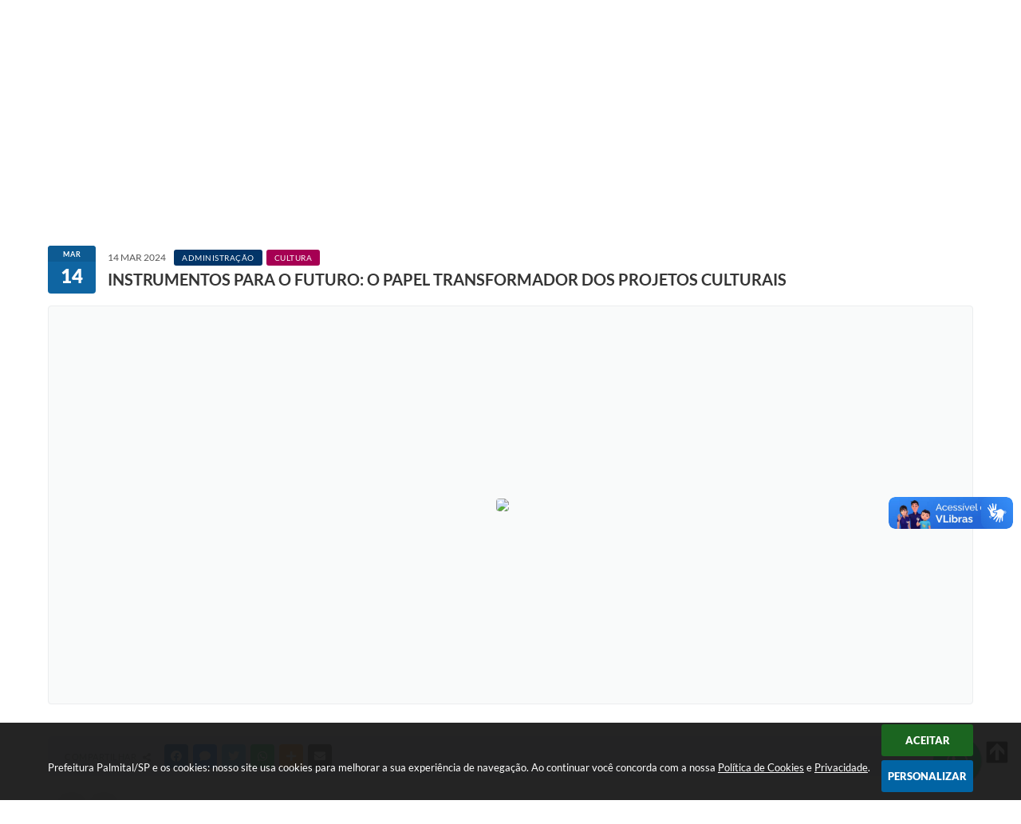

--- FILE ---
content_type: text/html; charset=utf-8
request_url: https://www.google.com/recaptcha/api2/anchor?ar=1&k=6Lcg5gwUAAAAAFTAwOeaiRgV05MYvrWdi1U8jIwI&co=aHR0cDovL3d3dy5wYWxtaXRhbC5zcC5nb3YuYnI6ODA.&hl=en&v=N67nZn4AqZkNcbeMu4prBgzg&size=normal&anchor-ms=20000&execute-ms=30000&cb=i7pr4vxye5ye
body_size: 49371
content:
<!DOCTYPE HTML><html dir="ltr" lang="en"><head><meta http-equiv="Content-Type" content="text/html; charset=UTF-8">
<meta http-equiv="X-UA-Compatible" content="IE=edge">
<title>reCAPTCHA</title>
<style type="text/css">
/* cyrillic-ext */
@font-face {
  font-family: 'Roboto';
  font-style: normal;
  font-weight: 400;
  font-stretch: 100%;
  src: url(//fonts.gstatic.com/s/roboto/v48/KFO7CnqEu92Fr1ME7kSn66aGLdTylUAMa3GUBHMdazTgWw.woff2) format('woff2');
  unicode-range: U+0460-052F, U+1C80-1C8A, U+20B4, U+2DE0-2DFF, U+A640-A69F, U+FE2E-FE2F;
}
/* cyrillic */
@font-face {
  font-family: 'Roboto';
  font-style: normal;
  font-weight: 400;
  font-stretch: 100%;
  src: url(//fonts.gstatic.com/s/roboto/v48/KFO7CnqEu92Fr1ME7kSn66aGLdTylUAMa3iUBHMdazTgWw.woff2) format('woff2');
  unicode-range: U+0301, U+0400-045F, U+0490-0491, U+04B0-04B1, U+2116;
}
/* greek-ext */
@font-face {
  font-family: 'Roboto';
  font-style: normal;
  font-weight: 400;
  font-stretch: 100%;
  src: url(//fonts.gstatic.com/s/roboto/v48/KFO7CnqEu92Fr1ME7kSn66aGLdTylUAMa3CUBHMdazTgWw.woff2) format('woff2');
  unicode-range: U+1F00-1FFF;
}
/* greek */
@font-face {
  font-family: 'Roboto';
  font-style: normal;
  font-weight: 400;
  font-stretch: 100%;
  src: url(//fonts.gstatic.com/s/roboto/v48/KFO7CnqEu92Fr1ME7kSn66aGLdTylUAMa3-UBHMdazTgWw.woff2) format('woff2');
  unicode-range: U+0370-0377, U+037A-037F, U+0384-038A, U+038C, U+038E-03A1, U+03A3-03FF;
}
/* math */
@font-face {
  font-family: 'Roboto';
  font-style: normal;
  font-weight: 400;
  font-stretch: 100%;
  src: url(//fonts.gstatic.com/s/roboto/v48/KFO7CnqEu92Fr1ME7kSn66aGLdTylUAMawCUBHMdazTgWw.woff2) format('woff2');
  unicode-range: U+0302-0303, U+0305, U+0307-0308, U+0310, U+0312, U+0315, U+031A, U+0326-0327, U+032C, U+032F-0330, U+0332-0333, U+0338, U+033A, U+0346, U+034D, U+0391-03A1, U+03A3-03A9, U+03B1-03C9, U+03D1, U+03D5-03D6, U+03F0-03F1, U+03F4-03F5, U+2016-2017, U+2034-2038, U+203C, U+2040, U+2043, U+2047, U+2050, U+2057, U+205F, U+2070-2071, U+2074-208E, U+2090-209C, U+20D0-20DC, U+20E1, U+20E5-20EF, U+2100-2112, U+2114-2115, U+2117-2121, U+2123-214F, U+2190, U+2192, U+2194-21AE, U+21B0-21E5, U+21F1-21F2, U+21F4-2211, U+2213-2214, U+2216-22FF, U+2308-230B, U+2310, U+2319, U+231C-2321, U+2336-237A, U+237C, U+2395, U+239B-23B7, U+23D0, U+23DC-23E1, U+2474-2475, U+25AF, U+25B3, U+25B7, U+25BD, U+25C1, U+25CA, U+25CC, U+25FB, U+266D-266F, U+27C0-27FF, U+2900-2AFF, U+2B0E-2B11, U+2B30-2B4C, U+2BFE, U+3030, U+FF5B, U+FF5D, U+1D400-1D7FF, U+1EE00-1EEFF;
}
/* symbols */
@font-face {
  font-family: 'Roboto';
  font-style: normal;
  font-weight: 400;
  font-stretch: 100%;
  src: url(//fonts.gstatic.com/s/roboto/v48/KFO7CnqEu92Fr1ME7kSn66aGLdTylUAMaxKUBHMdazTgWw.woff2) format('woff2');
  unicode-range: U+0001-000C, U+000E-001F, U+007F-009F, U+20DD-20E0, U+20E2-20E4, U+2150-218F, U+2190, U+2192, U+2194-2199, U+21AF, U+21E6-21F0, U+21F3, U+2218-2219, U+2299, U+22C4-22C6, U+2300-243F, U+2440-244A, U+2460-24FF, U+25A0-27BF, U+2800-28FF, U+2921-2922, U+2981, U+29BF, U+29EB, U+2B00-2BFF, U+4DC0-4DFF, U+FFF9-FFFB, U+10140-1018E, U+10190-1019C, U+101A0, U+101D0-101FD, U+102E0-102FB, U+10E60-10E7E, U+1D2C0-1D2D3, U+1D2E0-1D37F, U+1F000-1F0FF, U+1F100-1F1AD, U+1F1E6-1F1FF, U+1F30D-1F30F, U+1F315, U+1F31C, U+1F31E, U+1F320-1F32C, U+1F336, U+1F378, U+1F37D, U+1F382, U+1F393-1F39F, U+1F3A7-1F3A8, U+1F3AC-1F3AF, U+1F3C2, U+1F3C4-1F3C6, U+1F3CA-1F3CE, U+1F3D4-1F3E0, U+1F3ED, U+1F3F1-1F3F3, U+1F3F5-1F3F7, U+1F408, U+1F415, U+1F41F, U+1F426, U+1F43F, U+1F441-1F442, U+1F444, U+1F446-1F449, U+1F44C-1F44E, U+1F453, U+1F46A, U+1F47D, U+1F4A3, U+1F4B0, U+1F4B3, U+1F4B9, U+1F4BB, U+1F4BF, U+1F4C8-1F4CB, U+1F4D6, U+1F4DA, U+1F4DF, U+1F4E3-1F4E6, U+1F4EA-1F4ED, U+1F4F7, U+1F4F9-1F4FB, U+1F4FD-1F4FE, U+1F503, U+1F507-1F50B, U+1F50D, U+1F512-1F513, U+1F53E-1F54A, U+1F54F-1F5FA, U+1F610, U+1F650-1F67F, U+1F687, U+1F68D, U+1F691, U+1F694, U+1F698, U+1F6AD, U+1F6B2, U+1F6B9-1F6BA, U+1F6BC, U+1F6C6-1F6CF, U+1F6D3-1F6D7, U+1F6E0-1F6EA, U+1F6F0-1F6F3, U+1F6F7-1F6FC, U+1F700-1F7FF, U+1F800-1F80B, U+1F810-1F847, U+1F850-1F859, U+1F860-1F887, U+1F890-1F8AD, U+1F8B0-1F8BB, U+1F8C0-1F8C1, U+1F900-1F90B, U+1F93B, U+1F946, U+1F984, U+1F996, U+1F9E9, U+1FA00-1FA6F, U+1FA70-1FA7C, U+1FA80-1FA89, U+1FA8F-1FAC6, U+1FACE-1FADC, U+1FADF-1FAE9, U+1FAF0-1FAF8, U+1FB00-1FBFF;
}
/* vietnamese */
@font-face {
  font-family: 'Roboto';
  font-style: normal;
  font-weight: 400;
  font-stretch: 100%;
  src: url(//fonts.gstatic.com/s/roboto/v48/KFO7CnqEu92Fr1ME7kSn66aGLdTylUAMa3OUBHMdazTgWw.woff2) format('woff2');
  unicode-range: U+0102-0103, U+0110-0111, U+0128-0129, U+0168-0169, U+01A0-01A1, U+01AF-01B0, U+0300-0301, U+0303-0304, U+0308-0309, U+0323, U+0329, U+1EA0-1EF9, U+20AB;
}
/* latin-ext */
@font-face {
  font-family: 'Roboto';
  font-style: normal;
  font-weight: 400;
  font-stretch: 100%;
  src: url(//fonts.gstatic.com/s/roboto/v48/KFO7CnqEu92Fr1ME7kSn66aGLdTylUAMa3KUBHMdazTgWw.woff2) format('woff2');
  unicode-range: U+0100-02BA, U+02BD-02C5, U+02C7-02CC, U+02CE-02D7, U+02DD-02FF, U+0304, U+0308, U+0329, U+1D00-1DBF, U+1E00-1E9F, U+1EF2-1EFF, U+2020, U+20A0-20AB, U+20AD-20C0, U+2113, U+2C60-2C7F, U+A720-A7FF;
}
/* latin */
@font-face {
  font-family: 'Roboto';
  font-style: normal;
  font-weight: 400;
  font-stretch: 100%;
  src: url(//fonts.gstatic.com/s/roboto/v48/KFO7CnqEu92Fr1ME7kSn66aGLdTylUAMa3yUBHMdazQ.woff2) format('woff2');
  unicode-range: U+0000-00FF, U+0131, U+0152-0153, U+02BB-02BC, U+02C6, U+02DA, U+02DC, U+0304, U+0308, U+0329, U+2000-206F, U+20AC, U+2122, U+2191, U+2193, U+2212, U+2215, U+FEFF, U+FFFD;
}
/* cyrillic-ext */
@font-face {
  font-family: 'Roboto';
  font-style: normal;
  font-weight: 500;
  font-stretch: 100%;
  src: url(//fonts.gstatic.com/s/roboto/v48/KFO7CnqEu92Fr1ME7kSn66aGLdTylUAMa3GUBHMdazTgWw.woff2) format('woff2');
  unicode-range: U+0460-052F, U+1C80-1C8A, U+20B4, U+2DE0-2DFF, U+A640-A69F, U+FE2E-FE2F;
}
/* cyrillic */
@font-face {
  font-family: 'Roboto';
  font-style: normal;
  font-weight: 500;
  font-stretch: 100%;
  src: url(//fonts.gstatic.com/s/roboto/v48/KFO7CnqEu92Fr1ME7kSn66aGLdTylUAMa3iUBHMdazTgWw.woff2) format('woff2');
  unicode-range: U+0301, U+0400-045F, U+0490-0491, U+04B0-04B1, U+2116;
}
/* greek-ext */
@font-face {
  font-family: 'Roboto';
  font-style: normal;
  font-weight: 500;
  font-stretch: 100%;
  src: url(//fonts.gstatic.com/s/roboto/v48/KFO7CnqEu92Fr1ME7kSn66aGLdTylUAMa3CUBHMdazTgWw.woff2) format('woff2');
  unicode-range: U+1F00-1FFF;
}
/* greek */
@font-face {
  font-family: 'Roboto';
  font-style: normal;
  font-weight: 500;
  font-stretch: 100%;
  src: url(//fonts.gstatic.com/s/roboto/v48/KFO7CnqEu92Fr1ME7kSn66aGLdTylUAMa3-UBHMdazTgWw.woff2) format('woff2');
  unicode-range: U+0370-0377, U+037A-037F, U+0384-038A, U+038C, U+038E-03A1, U+03A3-03FF;
}
/* math */
@font-face {
  font-family: 'Roboto';
  font-style: normal;
  font-weight: 500;
  font-stretch: 100%;
  src: url(//fonts.gstatic.com/s/roboto/v48/KFO7CnqEu92Fr1ME7kSn66aGLdTylUAMawCUBHMdazTgWw.woff2) format('woff2');
  unicode-range: U+0302-0303, U+0305, U+0307-0308, U+0310, U+0312, U+0315, U+031A, U+0326-0327, U+032C, U+032F-0330, U+0332-0333, U+0338, U+033A, U+0346, U+034D, U+0391-03A1, U+03A3-03A9, U+03B1-03C9, U+03D1, U+03D5-03D6, U+03F0-03F1, U+03F4-03F5, U+2016-2017, U+2034-2038, U+203C, U+2040, U+2043, U+2047, U+2050, U+2057, U+205F, U+2070-2071, U+2074-208E, U+2090-209C, U+20D0-20DC, U+20E1, U+20E5-20EF, U+2100-2112, U+2114-2115, U+2117-2121, U+2123-214F, U+2190, U+2192, U+2194-21AE, U+21B0-21E5, U+21F1-21F2, U+21F4-2211, U+2213-2214, U+2216-22FF, U+2308-230B, U+2310, U+2319, U+231C-2321, U+2336-237A, U+237C, U+2395, U+239B-23B7, U+23D0, U+23DC-23E1, U+2474-2475, U+25AF, U+25B3, U+25B7, U+25BD, U+25C1, U+25CA, U+25CC, U+25FB, U+266D-266F, U+27C0-27FF, U+2900-2AFF, U+2B0E-2B11, U+2B30-2B4C, U+2BFE, U+3030, U+FF5B, U+FF5D, U+1D400-1D7FF, U+1EE00-1EEFF;
}
/* symbols */
@font-face {
  font-family: 'Roboto';
  font-style: normal;
  font-weight: 500;
  font-stretch: 100%;
  src: url(//fonts.gstatic.com/s/roboto/v48/KFO7CnqEu92Fr1ME7kSn66aGLdTylUAMaxKUBHMdazTgWw.woff2) format('woff2');
  unicode-range: U+0001-000C, U+000E-001F, U+007F-009F, U+20DD-20E0, U+20E2-20E4, U+2150-218F, U+2190, U+2192, U+2194-2199, U+21AF, U+21E6-21F0, U+21F3, U+2218-2219, U+2299, U+22C4-22C6, U+2300-243F, U+2440-244A, U+2460-24FF, U+25A0-27BF, U+2800-28FF, U+2921-2922, U+2981, U+29BF, U+29EB, U+2B00-2BFF, U+4DC0-4DFF, U+FFF9-FFFB, U+10140-1018E, U+10190-1019C, U+101A0, U+101D0-101FD, U+102E0-102FB, U+10E60-10E7E, U+1D2C0-1D2D3, U+1D2E0-1D37F, U+1F000-1F0FF, U+1F100-1F1AD, U+1F1E6-1F1FF, U+1F30D-1F30F, U+1F315, U+1F31C, U+1F31E, U+1F320-1F32C, U+1F336, U+1F378, U+1F37D, U+1F382, U+1F393-1F39F, U+1F3A7-1F3A8, U+1F3AC-1F3AF, U+1F3C2, U+1F3C4-1F3C6, U+1F3CA-1F3CE, U+1F3D4-1F3E0, U+1F3ED, U+1F3F1-1F3F3, U+1F3F5-1F3F7, U+1F408, U+1F415, U+1F41F, U+1F426, U+1F43F, U+1F441-1F442, U+1F444, U+1F446-1F449, U+1F44C-1F44E, U+1F453, U+1F46A, U+1F47D, U+1F4A3, U+1F4B0, U+1F4B3, U+1F4B9, U+1F4BB, U+1F4BF, U+1F4C8-1F4CB, U+1F4D6, U+1F4DA, U+1F4DF, U+1F4E3-1F4E6, U+1F4EA-1F4ED, U+1F4F7, U+1F4F9-1F4FB, U+1F4FD-1F4FE, U+1F503, U+1F507-1F50B, U+1F50D, U+1F512-1F513, U+1F53E-1F54A, U+1F54F-1F5FA, U+1F610, U+1F650-1F67F, U+1F687, U+1F68D, U+1F691, U+1F694, U+1F698, U+1F6AD, U+1F6B2, U+1F6B9-1F6BA, U+1F6BC, U+1F6C6-1F6CF, U+1F6D3-1F6D7, U+1F6E0-1F6EA, U+1F6F0-1F6F3, U+1F6F7-1F6FC, U+1F700-1F7FF, U+1F800-1F80B, U+1F810-1F847, U+1F850-1F859, U+1F860-1F887, U+1F890-1F8AD, U+1F8B0-1F8BB, U+1F8C0-1F8C1, U+1F900-1F90B, U+1F93B, U+1F946, U+1F984, U+1F996, U+1F9E9, U+1FA00-1FA6F, U+1FA70-1FA7C, U+1FA80-1FA89, U+1FA8F-1FAC6, U+1FACE-1FADC, U+1FADF-1FAE9, U+1FAF0-1FAF8, U+1FB00-1FBFF;
}
/* vietnamese */
@font-face {
  font-family: 'Roboto';
  font-style: normal;
  font-weight: 500;
  font-stretch: 100%;
  src: url(//fonts.gstatic.com/s/roboto/v48/KFO7CnqEu92Fr1ME7kSn66aGLdTylUAMa3OUBHMdazTgWw.woff2) format('woff2');
  unicode-range: U+0102-0103, U+0110-0111, U+0128-0129, U+0168-0169, U+01A0-01A1, U+01AF-01B0, U+0300-0301, U+0303-0304, U+0308-0309, U+0323, U+0329, U+1EA0-1EF9, U+20AB;
}
/* latin-ext */
@font-face {
  font-family: 'Roboto';
  font-style: normal;
  font-weight: 500;
  font-stretch: 100%;
  src: url(//fonts.gstatic.com/s/roboto/v48/KFO7CnqEu92Fr1ME7kSn66aGLdTylUAMa3KUBHMdazTgWw.woff2) format('woff2');
  unicode-range: U+0100-02BA, U+02BD-02C5, U+02C7-02CC, U+02CE-02D7, U+02DD-02FF, U+0304, U+0308, U+0329, U+1D00-1DBF, U+1E00-1E9F, U+1EF2-1EFF, U+2020, U+20A0-20AB, U+20AD-20C0, U+2113, U+2C60-2C7F, U+A720-A7FF;
}
/* latin */
@font-face {
  font-family: 'Roboto';
  font-style: normal;
  font-weight: 500;
  font-stretch: 100%;
  src: url(//fonts.gstatic.com/s/roboto/v48/KFO7CnqEu92Fr1ME7kSn66aGLdTylUAMa3yUBHMdazQ.woff2) format('woff2');
  unicode-range: U+0000-00FF, U+0131, U+0152-0153, U+02BB-02BC, U+02C6, U+02DA, U+02DC, U+0304, U+0308, U+0329, U+2000-206F, U+20AC, U+2122, U+2191, U+2193, U+2212, U+2215, U+FEFF, U+FFFD;
}
/* cyrillic-ext */
@font-face {
  font-family: 'Roboto';
  font-style: normal;
  font-weight: 900;
  font-stretch: 100%;
  src: url(//fonts.gstatic.com/s/roboto/v48/KFO7CnqEu92Fr1ME7kSn66aGLdTylUAMa3GUBHMdazTgWw.woff2) format('woff2');
  unicode-range: U+0460-052F, U+1C80-1C8A, U+20B4, U+2DE0-2DFF, U+A640-A69F, U+FE2E-FE2F;
}
/* cyrillic */
@font-face {
  font-family: 'Roboto';
  font-style: normal;
  font-weight: 900;
  font-stretch: 100%;
  src: url(//fonts.gstatic.com/s/roboto/v48/KFO7CnqEu92Fr1ME7kSn66aGLdTylUAMa3iUBHMdazTgWw.woff2) format('woff2');
  unicode-range: U+0301, U+0400-045F, U+0490-0491, U+04B0-04B1, U+2116;
}
/* greek-ext */
@font-face {
  font-family: 'Roboto';
  font-style: normal;
  font-weight: 900;
  font-stretch: 100%;
  src: url(//fonts.gstatic.com/s/roboto/v48/KFO7CnqEu92Fr1ME7kSn66aGLdTylUAMa3CUBHMdazTgWw.woff2) format('woff2');
  unicode-range: U+1F00-1FFF;
}
/* greek */
@font-face {
  font-family: 'Roboto';
  font-style: normal;
  font-weight: 900;
  font-stretch: 100%;
  src: url(//fonts.gstatic.com/s/roboto/v48/KFO7CnqEu92Fr1ME7kSn66aGLdTylUAMa3-UBHMdazTgWw.woff2) format('woff2');
  unicode-range: U+0370-0377, U+037A-037F, U+0384-038A, U+038C, U+038E-03A1, U+03A3-03FF;
}
/* math */
@font-face {
  font-family: 'Roboto';
  font-style: normal;
  font-weight: 900;
  font-stretch: 100%;
  src: url(//fonts.gstatic.com/s/roboto/v48/KFO7CnqEu92Fr1ME7kSn66aGLdTylUAMawCUBHMdazTgWw.woff2) format('woff2');
  unicode-range: U+0302-0303, U+0305, U+0307-0308, U+0310, U+0312, U+0315, U+031A, U+0326-0327, U+032C, U+032F-0330, U+0332-0333, U+0338, U+033A, U+0346, U+034D, U+0391-03A1, U+03A3-03A9, U+03B1-03C9, U+03D1, U+03D5-03D6, U+03F0-03F1, U+03F4-03F5, U+2016-2017, U+2034-2038, U+203C, U+2040, U+2043, U+2047, U+2050, U+2057, U+205F, U+2070-2071, U+2074-208E, U+2090-209C, U+20D0-20DC, U+20E1, U+20E5-20EF, U+2100-2112, U+2114-2115, U+2117-2121, U+2123-214F, U+2190, U+2192, U+2194-21AE, U+21B0-21E5, U+21F1-21F2, U+21F4-2211, U+2213-2214, U+2216-22FF, U+2308-230B, U+2310, U+2319, U+231C-2321, U+2336-237A, U+237C, U+2395, U+239B-23B7, U+23D0, U+23DC-23E1, U+2474-2475, U+25AF, U+25B3, U+25B7, U+25BD, U+25C1, U+25CA, U+25CC, U+25FB, U+266D-266F, U+27C0-27FF, U+2900-2AFF, U+2B0E-2B11, U+2B30-2B4C, U+2BFE, U+3030, U+FF5B, U+FF5D, U+1D400-1D7FF, U+1EE00-1EEFF;
}
/* symbols */
@font-face {
  font-family: 'Roboto';
  font-style: normal;
  font-weight: 900;
  font-stretch: 100%;
  src: url(//fonts.gstatic.com/s/roboto/v48/KFO7CnqEu92Fr1ME7kSn66aGLdTylUAMaxKUBHMdazTgWw.woff2) format('woff2');
  unicode-range: U+0001-000C, U+000E-001F, U+007F-009F, U+20DD-20E0, U+20E2-20E4, U+2150-218F, U+2190, U+2192, U+2194-2199, U+21AF, U+21E6-21F0, U+21F3, U+2218-2219, U+2299, U+22C4-22C6, U+2300-243F, U+2440-244A, U+2460-24FF, U+25A0-27BF, U+2800-28FF, U+2921-2922, U+2981, U+29BF, U+29EB, U+2B00-2BFF, U+4DC0-4DFF, U+FFF9-FFFB, U+10140-1018E, U+10190-1019C, U+101A0, U+101D0-101FD, U+102E0-102FB, U+10E60-10E7E, U+1D2C0-1D2D3, U+1D2E0-1D37F, U+1F000-1F0FF, U+1F100-1F1AD, U+1F1E6-1F1FF, U+1F30D-1F30F, U+1F315, U+1F31C, U+1F31E, U+1F320-1F32C, U+1F336, U+1F378, U+1F37D, U+1F382, U+1F393-1F39F, U+1F3A7-1F3A8, U+1F3AC-1F3AF, U+1F3C2, U+1F3C4-1F3C6, U+1F3CA-1F3CE, U+1F3D4-1F3E0, U+1F3ED, U+1F3F1-1F3F3, U+1F3F5-1F3F7, U+1F408, U+1F415, U+1F41F, U+1F426, U+1F43F, U+1F441-1F442, U+1F444, U+1F446-1F449, U+1F44C-1F44E, U+1F453, U+1F46A, U+1F47D, U+1F4A3, U+1F4B0, U+1F4B3, U+1F4B9, U+1F4BB, U+1F4BF, U+1F4C8-1F4CB, U+1F4D6, U+1F4DA, U+1F4DF, U+1F4E3-1F4E6, U+1F4EA-1F4ED, U+1F4F7, U+1F4F9-1F4FB, U+1F4FD-1F4FE, U+1F503, U+1F507-1F50B, U+1F50D, U+1F512-1F513, U+1F53E-1F54A, U+1F54F-1F5FA, U+1F610, U+1F650-1F67F, U+1F687, U+1F68D, U+1F691, U+1F694, U+1F698, U+1F6AD, U+1F6B2, U+1F6B9-1F6BA, U+1F6BC, U+1F6C6-1F6CF, U+1F6D3-1F6D7, U+1F6E0-1F6EA, U+1F6F0-1F6F3, U+1F6F7-1F6FC, U+1F700-1F7FF, U+1F800-1F80B, U+1F810-1F847, U+1F850-1F859, U+1F860-1F887, U+1F890-1F8AD, U+1F8B0-1F8BB, U+1F8C0-1F8C1, U+1F900-1F90B, U+1F93B, U+1F946, U+1F984, U+1F996, U+1F9E9, U+1FA00-1FA6F, U+1FA70-1FA7C, U+1FA80-1FA89, U+1FA8F-1FAC6, U+1FACE-1FADC, U+1FADF-1FAE9, U+1FAF0-1FAF8, U+1FB00-1FBFF;
}
/* vietnamese */
@font-face {
  font-family: 'Roboto';
  font-style: normal;
  font-weight: 900;
  font-stretch: 100%;
  src: url(//fonts.gstatic.com/s/roboto/v48/KFO7CnqEu92Fr1ME7kSn66aGLdTylUAMa3OUBHMdazTgWw.woff2) format('woff2');
  unicode-range: U+0102-0103, U+0110-0111, U+0128-0129, U+0168-0169, U+01A0-01A1, U+01AF-01B0, U+0300-0301, U+0303-0304, U+0308-0309, U+0323, U+0329, U+1EA0-1EF9, U+20AB;
}
/* latin-ext */
@font-face {
  font-family: 'Roboto';
  font-style: normal;
  font-weight: 900;
  font-stretch: 100%;
  src: url(//fonts.gstatic.com/s/roboto/v48/KFO7CnqEu92Fr1ME7kSn66aGLdTylUAMa3KUBHMdazTgWw.woff2) format('woff2');
  unicode-range: U+0100-02BA, U+02BD-02C5, U+02C7-02CC, U+02CE-02D7, U+02DD-02FF, U+0304, U+0308, U+0329, U+1D00-1DBF, U+1E00-1E9F, U+1EF2-1EFF, U+2020, U+20A0-20AB, U+20AD-20C0, U+2113, U+2C60-2C7F, U+A720-A7FF;
}
/* latin */
@font-face {
  font-family: 'Roboto';
  font-style: normal;
  font-weight: 900;
  font-stretch: 100%;
  src: url(//fonts.gstatic.com/s/roboto/v48/KFO7CnqEu92Fr1ME7kSn66aGLdTylUAMa3yUBHMdazQ.woff2) format('woff2');
  unicode-range: U+0000-00FF, U+0131, U+0152-0153, U+02BB-02BC, U+02C6, U+02DA, U+02DC, U+0304, U+0308, U+0329, U+2000-206F, U+20AC, U+2122, U+2191, U+2193, U+2212, U+2215, U+FEFF, U+FFFD;
}

</style>
<link rel="stylesheet" type="text/css" href="https://www.gstatic.com/recaptcha/releases/N67nZn4AqZkNcbeMu4prBgzg/styles__ltr.css">
<script nonce="Pjd7uhsxPU6T-tyvzLdmaA" type="text/javascript">window['__recaptcha_api'] = 'https://www.google.com/recaptcha/api2/';</script>
<script type="text/javascript" src="https://www.gstatic.com/recaptcha/releases/N67nZn4AqZkNcbeMu4prBgzg/recaptcha__en.js" nonce="Pjd7uhsxPU6T-tyvzLdmaA">
      
    </script></head>
<body><div id="rc-anchor-alert" class="rc-anchor-alert"></div>
<input type="hidden" id="recaptcha-token" value="[base64]">
<script type="text/javascript" nonce="Pjd7uhsxPU6T-tyvzLdmaA">
      recaptcha.anchor.Main.init("[\x22ainput\x22,[\x22bgdata\x22,\x22\x22,\[base64]/[base64]/[base64]/ZyhXLGgpOnEoW04sMjEsbF0sVywwKSxoKSxmYWxzZSxmYWxzZSl9Y2F0Y2goayl7RygzNTgsVyk/[base64]/[base64]/[base64]/[base64]/[base64]/[base64]/[base64]/bmV3IEJbT10oRFswXSk6dz09Mj9uZXcgQltPXShEWzBdLERbMV0pOnc9PTM/bmV3IEJbT10oRFswXSxEWzFdLERbMl0pOnc9PTQ/[base64]/[base64]/[base64]/[base64]/[base64]\\u003d\x22,\[base64]\\u003d\x22,\[base64]/CixlmL8KgZcOVPhHDhWHCrsOAwpPDs8Klwr7DrcOcGH5kwrRnRBRuWsOpSwzChcO1c8KUUsKLw5jCqnLDiTUYwoZ0w75SwrzDuW1SDsOewqDDsUtIw4djAMK6wrvCjsOgw6ZdKsKmNDl+wrvDqcK8XcK/fMKMK8Kywo0Ew6DDi3YEw55oAD0gw5fDu8OEwrzChmZvb8OEw6LDkcKHfsOBEcOkRzQKw75Vw5bCv8Kow5bCkMOJPcOowpN/wrQQS8OGwqDClVlicsOAEMOKwrl+BXnDgE3DqWTDt1DDoMKzw6Rgw6fDkMOWw61bHTfCvyrDmyFzw5oIW3vCnl3CvcKlw4BCBkYhw4DCs8K3w4nCl8KQDik8w74Vwo99ASFYaMKWSBbDj8O7w6/Ct8KxwqbDksOVwr7CkSvCnsOcBDLCrSg9Bkd8wovDlcOUKsKsGMKhCXHDsMKCw68lWMKuBnVrWcK8T8KnQCTCh3DDjsOPwpvDncO9bsOawp7DvMKOw5rDh0I8w6wdw7Y3B244Ri5ZwrXDtn7CgHLCoybDvD/DlWfDrCXDvsOqw4IPD2LCgWJYBsOmwpcgwqbDqcK/[base64]/Dp3vCpWrClcOZfydueTEDw7vDl1N6IcKMwqREwrYjwrvDjk/DisOIM8KKdsKkfMO1wqMYwqs4XGQeGGpRw4I9w5Ykw5diQg7DicKFX8OHw5BwwqPCrcK1w5XCpGxywqrCqcKsJcKZwo3CrMOqO0PCo2jDgMKWwonCocK/S8OtMx7CrsKtwprDlCnCoMOydwPCpsK9b28Aw4MKw7TDhzPDv0PDq8Kyw6kAHEbDnHnDi8KPWMOBbcOpR8O1cy3Dmk9UwrB0TcOhIjtVcjp3wo/CucKYPHbDn8OYw47DusOxcUcQSjLDh8OCYMOffy8OIR52wq/CsCxCw7TDiMOxLTMbw43CmMKGwqRDw78nwpbDgh9Owr0sPgxkw5TCqsKZwoHCp07DmhFPLsK0JsOLwqbDtsOBw5QBOn1ZSg8je8OSesKXD8KWFGrCocKgXMKTNcKwwpbDhyzCnCMTT00Hw5PDhcO/[base64]/[base64]/[base64]/CnH3Dq8K+w6B4XcKCw7U5I8OJUcKlwqArAcKlw4XDrsOYQRjCuFXDv3APwoclfW5KDTDDpnvCkMOWCw1ew6cqwr9Nw7fDu8KGw58sFsKmw59TwoI1wpzCkzbDr1zCnMK4w5/DsXnCvcOowrvCjRbCtcKzYsKpNy3CuzrCo0jDgsO0BmJCwpvDscO8w4BSdiZkwrXDmVLDssKiKhvClMOWw4rCuMKywojCrMKOwp0twojClG7CmSXCjn7DvcKMJzzDtMKPPMO+dsOGHXZRw7zCmB7DrQEhwp/CqcOCwqoMA8KcInNoRsKwwoY2wpfCicKKPsKJYUkmwq3CpD7Dg24ud2TDrMOswrhZw7JqwrDCuk/Cv8OES8OswqB7PsOhL8Oww6bDjW4kZMOsTEfCrAzDpS5rdMOiw7LCrD8tacKFw7tPLsOaGBfCpsKiEcKpSMK5EibCu8KnOMOaGlUiTUbDvMOLDcK2wp1LDUAsw6U/Q8K5w43DgMOEFsOewoxzaADDrGnClXdfKcOgAcO0w4vDgwTDqcKQF8ONBmPCjcOWBlgkfT7CgTbCosOvw6XDmjfDmUF4w5FNYBU/[base64]/Cpi0FwrPCjMKcTSjDrwYKwq/Dp8KNw7TDiMKAwrsOwoYXNhIBD8Oaw67DvAjCu29KQQ/Dg8OuYsO2wqzDjcO+w6LCocOaw5DCmxUEwooHUcOqecOgw4nDm2g5wq95bsKpB8OGw4/DqsO/wq92CcKBwq4vA8KrLRF8w7TDtMK/wo7DrlM/UUU3aMOzw5PCuwtMw4NEVcOowpUzWsOww7XCom1qwpdAwpxbwoAIwqnChnnCr8KRBj3ChU/Cq8OfCU/CrcKwajjCksOsYxw5w5DCsSTDicOyTMK0bTrClsKqwrjDnMK1woHDsFo8f1pDRcKgPA5Nwp9nIcOVwrhiKW9+w47Cph4tLD5qw5HDh8O/[base64]/w7NbDG0Bw43Co8Okw5HDusKWAHPDhjnCjcOfOCoqLlHCksKeLsO6dRNMGFQvR0PDocKOAVtVJGxawp7DoTzDmsKDw7JDw4DDohsYwrcww5NqBnLCssORScO4wrLCgMKJdsOjYcOpMA9uOCxrPjF0wrTCtErCil8+Ow/DpcKAEk/[base64]/CjXl+J8OvSm/CmcKqdMKBH3TDhcOhJsK9BXjDsMOaJgbDmCfCq8OqSsKzOxPDkcKZf148W1tEdMONESVFw6R3VsKjwrEYw5TDg35OwrXCmsKuwoPDssKKOMOdfhomLxJ1djrDlcOAO0MLC8K6c1LCrcKcw6HDsVMSw7jDi8O3RjcYwq0eL8KiWsKbQgPCnsKnwqI/NmDDhMOhH8KVw78Xwp/[base64]/w6JSV2oFw5rCvcOTByDDqMO0IsOmw5EgwrwvWMOkwovDo8KjAMO4JibDnsKzLwlBYxfCvFs0wqtFwrHDsMK/[base64]/[base64]/[base64]/[base64]/wrTDkcKrAcKlwqPDpGjChzIqD8OEEkXCvH3DixogWi/Cl8KQwqxJw4NVUcORFRLCh8K9w6/Dt8K/[base64]/[base64]/DlcO0wrXDlVk2wpcHw7HDnQ3CunfDlV/CpmfCrcOzw53Dg8OPY1BFwq0Lwo7DmVDCrsKBwrvDtDlsOkPDgMOER28lIcKDISpAwpzCoRXCn8KAMlPChMOjb8O1wpbCjsOHw6fDi8K+wrnCrGZEwqkPeMKxw5AxwrF5wp7CmirDlMOSXj3CscKLX3bDg8OWUSFjAsO4R8K3wpPCgMO0w6/Dvx8JcknDo8K+w6Biwr/[base64]/w4PDhMOROsK7S8KFH8OiPsOjPcKXw7vDv3/CpnzDt3xCJMKCwobCv8Kgwr/DucKcYsOcw5nDkxQgJBrCqyLDmEZaWMKXw67DtjHDikEzCcOywr5ZwqdOciPCqm0bZsKywqTCg8OEw69FVcKfK8KAw5wiwoQHwoXDkcKcwrUhYUnCo8KAwrYKwoAUDMOxSsKlw7rDijQOYMOuBsKmw7LDqcOTZDpqwonDoV/DpSfCsRJiFm95Ej7Dq8OnBhYjwqXCtU/[base64]/[base64]/DtsKZWcK5w6EdbMKZw6PCosK9biHDt3nCjcK3MMOXw5PCv1rDvwZSXcO9OcKrw4TDswDDisOEwqLDu8KWw5gQLBvDhcOjOmd5YcKxwqJOw7AawqfCkW5qwoIpwpLCp1QXU3gfGHXCh8OBf8O/XCwVw6NGcsOLwpQKS8KtwqQdw6zDkD0oW8KbUFReOsKGQDHCiXzCs8OxbRDDrDAqwq1+XS0Dw6vDmxDCuFJ1SVUZw7/[base64]/[base64]/B8Kma1DCp3DDozp6BmfDmjg+w6BIwro1BBsXH3/ClcOnwqdnN8O6OiZzKcKvVztPwr4lwrXDiUx1SWzDki3DgsKZIMKCw6HCq3ZAQ8OBw4Z8LsKGJQDDs3ZWEE0OYH3DscOGw73Dl8K+wo/DqMOrZcKHDVYwwqfCuEUTw4woXcKRS2/[base64]/CvsOeY2PCkQwJGzsuFjzDg15XbyHDkAbCqzFpWGnCjcOwwprDsMKYwrXCg0QGw47CmsOHwpIONcKpe8KkwpJGw5JEw5PCtcONwrpfXFtwYcOIUiAjw5xqwrppSB9+UxfCjF7CrcKjwpZDFmwJwp/CkMKbw7cSw5TCscO6wqEiQsOwa3LDpjAhYTHDtmzDpcK8wpMfw6kPPyEww4TCsjR8BHJhQMKWwprDjBHDi8OtO8OPExNxUlbCvWzCq8OBw4XCgQLCq8KwJcKgw6Uxw6rDtcOKw5FjFcO4AMObw6TCrQtnDRzDsgXCoX/Dr8KSdsOsDHAMw7ZMClbChsK6KsK4w4ErwoIpw58GwpLCicKIwozDkEoXK1PCicO0w4jDi8OKwqbDjAxKwp5Lw73CrGfCj8OxJcKmwpDCnsOdA8KzS39uEsKswrbCjT7DtsOPV8Kvwo15wpMwwrPDp8O3wr/DgXrChcKnN8K4wq/DnsK/[base64]/w7p3OStRwoHDhMOSCAxbwpxmaWwFB8K0ZsOowqEddGzDusObe3rDomU2K8OkAi7DisOGHMKrRh17QVXDgcKmQXtLw7/CshPDi8ORIh7DusKKDndhw6BdwpVHw4kLw4Y1ecOsKnHDssKZPsObHWVew47DngjCj8Orw4p/w4pBUsK1w6s+w6J+w7nDnsOWw7ZpMnlLwqrDqMKDQcKFIx/Ckipqwp3CgsK2w6VFIV1Swp/Dt8KtVh4Nw7LDvMKvccKrw5fClHgnc3vCtsKOQcKUw6/[base64]/Cq8OcHcKrJjYhO8OlW8KACDnDj0TDpghKfMKww7fDmMKVwpLDsA/DtcOiw5PDp0fDqydpw6YRw5A8wo9Pw4zDiMKIw4bCiMOJwr4EbjwuJ1zDpsOtwrYlBcKQQkc6w70lw5XDl8KBwqsWw7J0wrbCtMO/w7DDhcO/w5siYH/Drk7Dsj8rw45Uw75JwpXDtUolwqIaRsKiU8OVwobCmiJodMO5FcOQwp5kw6RVw4cew7/[base64]/[base64]/CoMK1BxHCu8KBw6/CizAhw5DCq05+wqMRJcKrw4gPAcOdYMKrNMO6DsOhw63DrxvCmMOHXDMQEXjDmsO0VsKTMlUkBzAGw4x0wo5BccOrw60XRTFnFMO8Q8Omw7PDnw3CusKCwrvDsS/[base64]/DuMKMw7lqw5fCg8OyZsORw4LDnT/Ct8OPEcOLw4rDqkPClA7ChcKbwoIdwpHDkVDCqMOQDcKwHH7ClsOkDcKmGcO/w7ALw4xAw5gqR27CimLChADClMOTFUl0VS/CjGdywrEdYQfCgsOlYQM5CsK6w7NLw5fCulzDqsKhw4p7wpnDrMKowpp+IcOJwohsw4jCpcOsSmDCuBjDt8OowphIWlTChcOOHSzDmMOdaMKhYSBEWMO+wo/DlsKTE1HDvsO0wrwGYBzDg8OFLCnCssKcESjDn8KYwpJFwrPDjWrDsQVdw6gEMcOjwrlCw5B+CsOdRlRLRnM5XMO6bXxbWMOgw4IBcAbDmQXCm1cFFRAMw7DCqMKIYcKGw4dMNcKNwo91XjjClmDCvk9MwpQ2w7HCqh/CuMOqw6vDvi7Du1LClxZGKcODTcOlwqsgeSrDp8KuGcOfwrjCljRzw4fDisK5IhtQwod8CsKwwo4Ow6DCvnzCpG/Dry3Cmicew59BAhTCqmvCncKqw6hiTB/DjMKWUx47wp/[base64]/Ds2kZwoDDlsOUF8OJaSPDvUQRbEzDrkxyU8OuUMK6AcO8w6XDscKaCT9/BcKkbmTClcKGwrZgPVIebsOCLSVMw6fCvMKpTMKEAcKvw43DrcOxF8KMHsK4w6zCk8Kiwq9Pw7fDuEYnZl1GTcOTA8KJZHPCkMOvw4xCXwhWwobCo8KAb8KKfmLCnsOtTkdQwp5eUcKDFMONwrkVw4Z4LMOHwr0qw4A3wr/Cg8OxAitaJ8OveWrCpiDCh8O+woxPwr0MwpU6w73Dq8O7w6bClXbCsBDDv8O+ZsKzMz9DZD/[base64]/DicKiLcO3wqw1w5V2wrTCs8OKN8K3w4gAw7ZHd2nClsOiasOHwozCuMOdwo5zw6HDksO5Z2FKwobDucO2w5t2w6bDusK2w40ywo7CsUnDjXlrMDxdw5AAwqLClW3ChyXCnmNUeE8necO9HsO1wrLCqzDDsj3CucOnfAN8e8KSfzQ/[base64]/CtSJ4U0JJLkvCscOrwp/CusKhw4BNw4IvwpnCuMOhw7FGWnjCsn3CpFhQTE7DsMKnJcKaJE1vwqPDmmMUbwDClMKUwp4eRsOXZRV+PRpzwrJiw5HCqsOGw7LDrCcmw4nCksOgw6/[base64]/CtMK9H0/Di8K1GcKVLkjDkcOmeBo/[base64]/DijLCrMOwwoPDu0zDuAhcIsK7ecKsBMKaw5Ifw7bDp3cyEsK3wp3Cl05kP8KVwo7DucOwIsKbw6XDssOAw5lrRnhMwrInNMKsw4jDlkQ0wrnDsmPCrE3DpMKMw5MxZsK1wp5uKxNdwp7DtXZ/SnARX8KBAcOTaznCqXTCpX0qBhVVw4fCiXpKc8KPDcOjMBzDlUtrM8KOwrMTT8O6wr1vW8KzwrPDk2QSAVppGXpdG8KEwrTDjcK5X8KQw7Jtw4XDphjCqi4Xw7/[base64]/[base64]/CtsKTUMONScOYAsOZwpHCvcOVwo9ow6JMRSTDvGJiCEt2w71qd8KLw5gTwqnDhEIRGcOYYhYeXsKEw5LDqyFOwrZ6IUvDnzTCsiTClULDj8K6d8K9wpAHEgNpw5lJw7l5woNjdVbCp8OGcQ/DjBxwCsKOwrvCqDlVFn7DpDzCq8KgwoMNwqkcDRpzJMKdwrEPw5lTw59sVTscCsOBwrlLw7XDnsKNB8OsUWd+XMOQNDxjUgzCksObB8OPQsOlQ8K9wr/CjcKNw7FFw7UBw5PDlUgaflFPwqnDk8KmwpZQw5YFaVAlw7nDtF7DksOMYEvCjsOpwrPCny7CqnbDr8K8MsOebMOJQMKnwrN7w5VfBH/DksOGaMO3SiFqXcOfB8Krw6nDvcO0w51gdEHCr8OHwrJkSsKVw6TDhErDu1BhwqcJwo94wpLDlQ1Jw4TCqyvDh8OOXg4KbWpSw7rDiR5tw6d/IX8uTj4Pwqcww7bDsgXCpjjDkFNxw5YewrYVw5RTecO7JW3DiGbDtcOvwolzCBRUw6XCq2wJAsODWMKfDMO2FUEqC8KSKTZUwr93wpxCSMK4w6fCj8KBTMOPw4fDkl9eNnvCnnDDv8KBbXnDrMOHewR/P8OcwqAXOVzDiAbDpB3Ds8KBUWTCkMO6w7ojFAtACFzDm1/CpMOnDW5swrJNfRnDr8KWw6Blw7kCZsK9w7UOwrfCo8OIw59NA1JOCCTDiMOwThXCisO0wqjChsKFw5ZAO8OeYy9XWkDDncO1wrpwNk7DoMK9wop+PBx5wqFuF0XCpDnCik1bw6rDhG3CosK0N8KDw48Rw60KVhIubwl3w4HDnhIWw6XClkbCsyx9AR/DjMOtc2bCtcO1AsOTwpEcw4PCvVplw48Uw5lGwqLCu8OYb0PCisKtw6zCnh/DgsOZw4vDosKAcsKtw7/DgBQ2DMOKw7phMmETwqLDqxzDuQ8tD13ChjHCllRCEsOtAxMWwpcXw51/wqzCrTvDii7Cu8OCXnZudcOfShHDslEJJ3UawpnDpsOKAwtgccKJYMK+w7oTw5XDvcOEw5hAOyEXAAloN8OtNsK4W8OdWi/ClVbCkS7Cv3Z4PRk/wpt/HEHDik0kL8KMw7c9acKvwpRXwrRuw4HCq8K5wr3DkzHDiVLCgRxew4RJwpHDs8OGw5TCuh0nwq3DqU/CuMKOw7E/w6zCm0PCmwsbTX8sAyXCu8Kxwqpzwq/DtzbDnsO/w5kqwpPDl8KSHsKoKcO5NDnCgTM5w7bCrMO7wqzDnsOMHcOrBHEAwrdRMGjDrMOVwpNMw4HDgHfDmk/[base64]/ATXDuiVYw4VtwqRqUDTDmwwkwowOaMOCwqkJCMKbwoMTw7gRQsOTXlY0OMKdXsKEKkMIw4BOf3fDu8O+BcKtw4vCgRjDoEXCrsOKwpDDpHxudMOEw5zCrMKJT8Oywq1jwq3DncO7YMK6aMO/[base64]/DnWTDknjDtUYTwqPCmWvDpcOIbcO3Cz19MS/CusKrwoZKw65sw71jw77DnMKVXMKCc8KswqlZMShzVMOicVNrwrYNGhMewp87w7FxZRZDDVtRw6bDoxzDnivDvsOTwqljw7fDnRPCmcOTaVTCplhVwqHDvQt1MG7DnjZnwrvDvmNnw5TCo8O5wprCoAnChzrCrUJzXgs4worCoxgNwqDCnsK8wp/DukB9woRcRFbCvh9fw6TDrMOsL3LDjMOQSFDCiibCmsKrw5/ChMKfw7HDtMOacjPCo8KQOHYxf8Kqw7fDnzYIa0whUcKaH8K8ZFXCiFrCmMKMZivDhsOwK8Knc8KbwowzLcOTXcOuNRV1E8KTwo5LdWfDvsOgdsObD8OdcVjDmcOaw7zCjcOGFl/[base64]/[base64]/wqLCt0pDwo3Dh13CiCJ5woNEw5xVfcKEW8OXf8Kbw487w7DCnAgnwrzDgwYQw6cHw4seF8KUw4dcNcKdMMKywr1bdcOFJ1DCjlnClcObw5ZmIMOhwq7CmE3DnsK5KsO4FcK5wrsDLxVLw6hKwo3DsMO/wrFYwrdWPmxfIw7DssOyd8KPw7rCi8KowqBIw7gBTsKERGHCuMKCwpzCmsOEwpBGFsKUBWrCmMK5wpHCulR6LMODJ3XDsyXCmcOcPzg2woNHTsOFwrHCpCBQVEF7wovCkwvDiMKPw6jClDvDm8OlJjbDp2puwqhBw5TCqhPDo8O3wp/Dm8K3eGx6PcOAfC4Dw4jDn8K+bTMwwr9KwqrCmMOcVkQMLcOwwpc5fcKPHi8Cw7jDq8Ogw4MwYcOZPsKvwrINwq4YTsKswp03w7/Cs8OUIWXCjcKJw4ViwoBBw4jDvsK+LA90HMOWMMO0AijDo0PDhMOnwrMUwrM4wrnCkWR8S0PCocKzwr/DjsKww7rCtB0yG14fw4sow4/[base64]/DtsO/[base64]/DpMKBKznDisKnDzxkw5zDuTANwppicwt+wpXDvMOBw4vCjsKcUsOGw63CjMOfZcK4DsOQGsOPw6gbSMOkb8KoD8OvQXLCs3HCllnCvsONHSDCp8KicHTDtcO+HMKGScKZRMODwp3DgGjCu8OHwqEvP8KqXsOeH2MsdsO5w7rCscKYw5RDwp/CsxfDhcOfMg/DvMK7QXFJwqTDoMObwo40wpvCoDDCrsKUw4N3woDCsMO4MMKEw7M0dloAOn3Dm8KINsKCwq/CjXnDgsKJw7/CgcKSwp7DsAYrCz/[base64]/[base64]/woJ3w6PCsT49F8ODacOLKwTChy/CrhknchBWwoszw6FTw41Qw4Btw5fCtcK1S8KlwrzClTpPw7gYwr7CsgUwwrtqw7XCvcO3OgrCvTVXJcO/wpd8w5s8w6fCtkXDlcOtw7kZOhx8wpQDw5t2w4oCVWN0wrnCssKADcOgw6XCsXE/wpMiQhZ6w5PCjsK2w7BCw5rDsQMWw6vDoh17acOlX8OJw6PCvGNMw6jDjxsQHHXCpj8Tw7Iww4TDjA9Jwpg9Kg/Cu8K/wqTCp2zCiMOvwrcCQMKtNsKmch0OwqDDnADCscKaUjhJRDADRCXCpSw/X09+wrtkCiZJIsKowrt2w5HChsKWw6bDsMOcKSIzwoLCpsOlTkwhw7XCgEcTXsOTDT54bQzDm8OuwqTCh8KCRsOSF2M5w4V8CQLDn8OmcDvCssO8O8KPdUjCusO/NQkBMcKmRWjCqMKXfMOKwobDnjpxwpTCl2R/K8O6JcOkQEAmwo/DlDYCw6wGDx0XPWdIPMKcaUoWw50/w47ClycGbjLCszbCkcKdQgc7wpVNwrlkAMOsMGtvw57Dj8K/w5Ezw4nDtnjDrsO1fxs7VS0qw5U+bMK6w6TDmiA+w77CpREJeSfDvcKhw6rCvcKtwpURwq/DswhQwoHCgsOBGMK8wqJJwpTDmWnDicOMIDlNKMKPw580ZHcDw6ggJGo4O8O5Q8OFw5LDmMONIE06MR01PcK2w61KwqogFm/CiQIEw7jDsHIkw78dwqrCvmACX1XCjMOBwoZiEMOrwoTDuXTDjsOlwp/DusOnSsOSw7TCrWQYw61CGMKdwrjDh8OBMncEwo3DvFjChMOLNzjDvsOcwpHDpMOuwqjDgRjDqsOew6LCo3QmO3sXVxxzD8OpFWwCTSo7NQLCmB/Dhkl0w4HCnC0YIsOUw6YzwobDuRXDhQfDhMKJwpdldksIcsKLUybDn8OCICbDnMOawo1jwrExRsOLw5p5AMO2RDBjYMOZwp3Csh9mw7bCiTnDi2/[base64]/[base64]/DkDHDhTV/QRvDhB5kHsKvwpbCicOGXV3DsWtKwqxgw5hzwrvDjDAUXGPCosOewowcwpzDg8KEw7FaZ31Jwp/Dv8OJwrXDv8KBwqwJYsKZworCrMK0RcOqdMOYEwB5G8Oow7bCjxkkwrPDk0gTw7IZw6nDsSMTMMKLPsOJWsOJeMKIw4IZGsKBH3DDrMKzBMKhw79ae2nDr8KUw53Djh/DrHgufFlIOUhzworDm27Cqg7DuMKick/Dpg/CqEXCjjLDkMOXwrNcw6kjXn4FwrfCvFkUw67Di8OFw5/Dq34ywp3Dh0gkTUNSw6FqT8KNwo/CrXfDsAXDg8OFw4s2wp8qdcOow6DCugA+w6d/[base64]/[base64]/ClwjDm0BGw7U6wpnDoEDCkiAWw7J6woTCuUjDj8OHV3fCun/Cq8OAwrTDmsKYDl3DosKnw78twr3DpMKpw5zDsztXPBIMw41vw64pDQbCpxYRwrXCpMO/CzxdA8KZwqDCg1ovwrZWW8Ouw5AwfXTCr1PDi8KTUsOMSxMOKsKqw70zwpjDnxU3AX8CJTNgwq7Dl3A4w4IQwrZFPRnDu8OVwpjCmwUbY8K4J8KvwrQFHn5Gw64yG8Kcc8K8R2pTFSTDq8Otwo3CkcKFccOQw7rCkTQBwpnDo8KJXsKAw4xNwo/[base64]/DuBHCsk/[base64]/CnsO2w6bDocOAQ8OIDxXDnsKBHsOQYCPDqMONwrl6wpfDhMOZw4PDqSvCoWnDusKEXjrDqVjDklF5w5HCncOow6MTwq/CkMKPScKwwq3CjMKmwq56aMOyw7LDhx/DgH/[base64]/CswN5TxhxR0QiwpbDq8Kmwp7DjsKXwqjDjB/[base64]/[base64]/wrRUwpBDw7nDjMOrw5zDmMKPwqQqw5xyw4zCksKvS2HChsO7N8K0woVJacOfUgknwqNDwpnCksO8Mx9mwrZ0w63ClFBBw61WAXAHLMKPHRbCmcOiwoLDoWPCmQc3eDwOe8KHZsOAwpfDnTxGYFXCl8OfM8OkdUxFTxp/w5vCilVJM28EwoTDi8Ovw50RwoTDh3paZzQJwrfDmSMWw67DlMKRwo8Nw683BkbChMOwaMOgw4Eqd8KUw6tWMSHDhcO3fsKnYcONfhvCv0PCmQjDjWrCoMK4KsKyNcOTIF7DuTLDhDPDlcKEwr/CrMKZw6IwbsOkw6xlHAHDsnnDgnnChgnDjVY/[base64]/[base64]/M8KgBSkZTg07w5DCrcKwwopEf8Knwp8nw4FKw6bCgMOUSxlJAnbCqcOpw6fCknrCu8OYbsKzKMOKAhTCssKNPMOSEsOeGgLDqRR4UmDCqsKZaMK7w5zCgcKaDMOywpcWwqgdw6fDiyAuPBnDo1bDryd9HMOgK8KLesO4CsKacsKIwqQsw4vDtSnCj8ORR8KWwr/Cs3TCrMOWw5IVTEsOw4IowrbCmAbDsxrDliAvdsODBsO0w7FeGsO8w7VtUVHDi0ZAwozDhHjDvXR8RDbDh8KHEMOiGMKjw5UawoJdZsOeP19awobDgcOzw6PCtsK2MmY4X8O0bsKIw5bDmsOOPsKdPsKPwpt1J8OvdMOwRMO8FsO1asKzwq7CoR55wp9/RcKzcWwzM8KewonCkQXCtXNSw7fClkjCk8K9w5vDvw7Ct8OTw5/Dl8KOfcORNz3Cv8OED8KVHjphWG00UhbClm5pwqvCvnvDgEXChMOzK8OqcUYgH2fDt8Kiw408CwrCr8OXwojCn8KIw6ova8K1wrcMZ8K/LcOBfsOEwr3DrsKWBynCqTlQO241wqEwQ8OpUghfSsOyw4/ChsOQwpMgM8OawoLClyMNwovCpcOjw47DqsO0wr9ow7LDik/Cti/[base64]/CnMK8w5BRQCzCr8KwFcO3BD1wwpZRb29jJzBrwq0/b08+w4EiwoUCH8Kcw7hBRMO7wpXCv0J9a8KdwqzCvcOeTsK0bMO6b1jDv8KJwoIXw6liwohuRcOWw7Fhw6zCosKSH8KgMkrCtMOqwpLDgsOEUMOGAMO7w7MbwoZHV0cywqHCmsO0wrbCoBrDusOMw61+w7jDkG/CuzJyO8Obw7bCizRdBjDCrGIfRcOoJMKrWsKBMWvCpyBYw7PCi8OEOHDDuWRmdsOBHsK5wpBAannDm1ZpwrTCgix4wrLDjgkBbsK+S8OqJ3zCqMOGwqXDpzrDkkooBMKtw6HDtMObNhvCusK4MMOHw5IIQ37Dpl0gw6DDnnNOw6Zwwql+wo/CtMK4wqvCnVYhwoTDtTYYRMKWIwwxUMO+G01AwoEFw5w7LjTDs17CisOqw4Z4w5PDjsO1w6RUw6E1w5BlwqTCu8O0TsO/FCEACwTCu8Klwq0nwo/Dj8KFwrUSSx1Xfxs5w6BjVMOew6wET8KbLgdbwojCqsOEwoPDowtZw6IPwpDCpRbDtiFDCMK+w47DssKzwqlsEhzCqSPChcKVw4dOwrgKwrZpw54Aw4g1Rh7DpitXY2Q7EsKJH1nDjsK4em7CpUhIPnxowp0AwpbDonI0wq4mQh/[base64]/DvTXCvl8Cw4hpPsK+Kw3Cp8KCw6TCs8KQL8KEeEB+wq11wpEqw7lwwpQBTcOeUwMkait6fsO1I1nClsK1w6FDwqLCqiNkw5l1w70NwpN1a2JZPGw2KcKyZwzCvirDiMOOQG0rwqPDj8O9w6IXwrLDnmUaVhUZw4rCn8KWNsOLK8KWw4ZcSGjCgirDhVpNwqIpOMKuw7/CrcK9O8KqGV/CksKBGsO7HsOGRnzCl8KtwrvChSTDjSNfwqQOPsK7wqQWw4PCg8OJLEPCpMOwwpdSP0d4wrIYOT5ewp5AasOFwrPDiMO8eRIdPyjDv8Ktw4vDoH/CtcOndMKhN2HDqcK7LE7Ctw5pNTFlVsKHwqrDn8KDwpvDkBZNFsKHJFLCl0BKwqlqwqPDlsKyBxRUFMKabsO4VSHDoBXDjcOHOChiPQIQwoLDhR/DhSPCoj7DgsORBsO+I8KiwpzCgcOmMiA1wrHClcOxShNWw6HCncO1w4zDkcKxbsOgRgdlw58bw7QLw4/DlcKMwoQPNyvCssKUw5glVTUvw4IVN8KlOwDCmFd3aUROwrJQEsOFb8Krw4gxwoYCEMK7AQxtwoQhwr7DnsKbBW1vw6zDgcO2wobDk8O4A3XDhCIZwofDmDkAR8OzTkonMxjDpQjCr0ZXw6o3ZFBhwoUuF8OXUGZGw5TDv3fDo8Khw5g1woLCtcOew6HClAEib8Klwp/Cr8KqPsKcXS7CtjvDrEHDq8OISMKKw6Q4wrTDrxcHwrlww7vCmGYAw4fDiEvDtsKOwqzDr8KxNsK+W2QtwqjDihIYPcKVwrwbwqgFw6pvEwAHXcKXw5dMIAM/w4xSw7TDiS0RdMOtJjEoGC/CnnvDnWBBw71hwpXDvcOkGsObf29yKcOtFsO/w6Ubwr97QTjDlhkiN8K9ZD3CjCDDi8K0woZxQMOuRMOlwocVwotsw6PCvwdnw5R8wrZ8Q8O/dUQvw5bCl8KILBDDqcOyw5RqwoVPwoIFQkbDmWjDg2zDhxp/EAZ1VsKOE8OPw7EIKUPDsMKcw67Cs8KpE1rDiC/[base64]/woXDrFEMw7TCmsOJZMOLwqfDisKSF2oTwpHChm4kN8OFwqM6QsOdw5g/WnNoBcOmXcKUYGnDowlVwptLw43Dl8OJwqtREMOCwprCvcO8woTDlHzDkWtuwonCvsKCwpvCgsO6EcK4w5MHMSh8ScOewr7CpRgGZzTDuMO2GG9fwq/CsBYbwoRqccKTCcOWaMKNRzozEMOYwrXCjWphwqEwOMKZw6EKXXPDjcOhwqzCisKfesKaanrDuQRNw6Ikw5ZFFRDCocKVMsOKw7kbYcOOT2PCscK4woLCuA8Cw4BuQ8KbwpJsbcKuRUF1w4Y4wrDCosOcwqFgwrx0w6kxeHjCksKVwpHCgcOZwqE9IcO/w7jDiVF9wpTDpMObw7bDllBQLcKnwo8QLBJLB8O2w4fDiMKuwpxxRgpYwpoYwo/CsynCnhNcU8Ojw4vCmSfCj8KzTcOvZcOvwqFwwqhtMwAaw7jCrmXCqMO4HsOmw6hyw7MBCMOAwox1wrzDiARkLVwuGXNKw6MhY8K8w6N0w7PCpMOew7EXw5fDuHfDlcKYwqXDmxLDrgcFwqsCJnPDinhiw7LCtVXCng7CpcOHw5jClsKXBsK/wphRwoQcTXlpYF1ewothw4LDlkXDrMOvwo/CssKVwqzDkMOfW1RcURYEJWBTGWHDvMKhwpgNwod7AcK+ecOqw5XCtMOGNMOWwp3CqSorNcOHEW/CoUIAw7vDuArCm0g1CMOcwoMVw63CgnZ4KTHDp8Kyw5U1BcKdw5zDncOwUcKiwpAcYx3Cr1LDryRAw7LDslVAV8KjGF7DuVxDw7J+KcKlA8K6asKXHEVfwrgmwqksw7Bgw5A2w5TDhQp6c1ARYcK+w7RtbMO2wpnDmsOwG8KMw6TDvGdsKMOEVcKWT1bCniJwwqpCw6/CmmN3bi9Cw4DCk0g4wrxXMcOeK8OKSj9LEwZ9wpzChWd6w7fClUrCrXfDmcK1U1/CrHp0JMOnw5Zew5EMAMOQDWkJUcOTS8Ktw6BNw7UtOk5lUcO4wqHCr8O/OsKDKGzDvMKke8KTwpTDisOrw7M+w6fDq8O4wo5dCjMfwrPDrcO5QVDDjMOsXsOlwrQrXMOYbkxXPzXDhMKoXcKVwrnCmsKKe3HCjwTDlnnCs2FhQMOOOsOOwpzDh8KpwrFlw7lnPTc9FMOqwpw3L8ONbVzCi8O/eGDDvBc/B1UaLkLCncKJwoojAC3ClsKMThrDkADChsK+w7ZTF8O8wqPCtcKcaMOtO1rDtMKTwoITwpjCmcKJw5/Dg13CnQ4fw4cQw59nw6vChMObwoPDpcOEbsKHbMO1w51iwpHDnMKRwr11w4zCvxVvHMKEMcOrdQjCqMK4Fk/[base64]/[base64]/DqwbClnvCtAhLCMKkw7HCvnhVwpDCj2hswo/CoX3CvsObI3oZwrvCpMOMw7nDqELCrcOPAsOVXyYiE318D8OlwoPDrEdSBzfDsMOIwoTDhsO/[base64]/CnkzChB/[base64]/[base64]/DvQVzYTjCs8Kkw6pmbMKuNR5KwpJlXcO9wo8mw5rCnx4HdcOrwrsjU8KiwpRbRWVJw6VKw58DwojDv8O8w7/DtH9hw6oww4TDmSYucsORwo5TZ8KoIGrCsi/DomYbfsKmW0PDhgRIGMK7YMKtw4vCrj3DnFtawowwwr8Mw6VMw5fClMK1w5zDlMK+fjvDmC40f39VLz4FwooFwqUjwpREw7skHkTClhvCnMKmwqMyw7s4w6fCq0paw6bCoTjDo8K6w77CuFjDiVfCt8OPOT1aIcOnw6VhwrrCmcO/wp8vwpJ5w4lrZMOxwrHCscKgMnzDnsK2wqwdw7zDuwhWw4zDm8KyB1odRU7CnSEVPcKGb2PCocKXwqLClXLCp8KSw6jDisKGw4MhM8K6ZcK5XMOewqzDtR9zwqBQw7jCsUEeT8KfT8KDIS/ColFBPsKcwqrDnMO+IS0Gf0DCq0LCqyXCrEwBGMOKbcOqX0vCiHTDpCHDj1rCjMOqdcO/wqPCgsOiwpMiag\\u003d\\u003d\x22],null,[\x22conf\x22,null,\x226Lcg5gwUAAAAAFTAwOeaiRgV05MYvrWdi1U8jIwI\x22,0,null,null,null,0,[21,125,63,73,95,87,41,43,42,83,102,105,109,121],[7059694,978],0,null,null,null,null,0,null,0,1,700,1,null,0,\[base64]/76lBhnEnQkZnOKMAhnM8xEZ\x22,0,0,null,null,1,null,0,1,null,null,null,0],\x22http://www.palmital.sp.gov.br:80\x22,null,[1,1,1],null,null,null,0,3600,[\x22https://www.google.com/intl/en/policies/privacy/\x22,\x22https://www.google.com/intl/en/policies/terms/\x22],\x22j1UqFzjMoFrljCn0/lIvZkGLr41jxJfVPyHH4nUlJGY\\u003d\x22,0,0,null,1,1769618533022,0,0,[241,28],null,[122,57,95,224],\x22RC-ed-jNQlCQrrljg\x22,null,null,null,null,null,\x220dAFcWeA6-BQz7HvynqMRVyX6zjsh6wV3hByeRi6dAEQHXEtdLzn60IZ6oauxulziooUZJSmM4gKCWzxG2ORXlrstpdxdBuNP5og\x22,1769701333141]");
    </script></body></html>

--- FILE ---
content_type: text/css
request_url: http://www.palmital.sp.gov.br/css/estrutura.css?1653583651
body_size: 4890
content:
@charset "utf-8";body{margin:0;padding:0}*{outline:none;word-break:break-word}@supports (-webkit-tap-highlight-color:rgba(0,0,0,0)){*{-webkit-tap-highlight-color:rgba(0,0,0,0)}}.trans{font-size:0;color:transparent!important}.e_trans{display:none!important}#conteudo_esquerda{width:100%!important;padding-bottom:70px;padding-top:20px;min-height:40vh}#cont_conteudo_site_interna{width:100%!important}#e_centralizar{width:100%;max-width:1200px;margin:0 auto;padding:0 20px;box-sizing:border-box}#vlibras_include div[vw].enabled{transform:translateY(5vh)}a,li,ol,ul{border:none;text-decoration:none;list-style:none;color:inherit;margin:0;padding:0}a:active,a:link,a:hover,a:focus{text-decoration:inherit}#e_cont_topo img,#e_conteudo img,#e_cont_rodape img{border:0!important;margin:0}#e_cont_topo,#e_cont_topo *,#e_cont_topo *:before,#e_cont_topo *:after,#e_conteudo,#e_conteudo *,#e_conteudo *:before,#e_conteudo *:after,#e_cont_rodape,#e_cont_rodape *,#e_cont_rodape *:before,#e_cont_rodape *:after{box-sizing:border-box}.unselect *::selection,.unselect *::-webkit-selection,.unselect *::-moz-selection,.unselect *::-ms-selection{background:transparent;color:inherit}@keyframes mexer-baixo{0%,100%{transform:rotate(0deg);transform-origin:50% 100%}10%{transform:rotate(2deg)}20%,40%,60%{transform:rotate(-4deg)}30%,50%,70%{transform:rotate(4deg)}80%{transform:rotate(-2deg)}90%{transform:rotate(2deg)}}.e_conteudo_modulo{background:#edeff2}.e_conteudo_modulo .e_conteudo_interno{padding:40px 10px}.e_conteudo_modulo.pdt .e_conteudo_interno{padding-top:20px}.e_conteudo_modulo.pdb .e_conteudo_interno{padding-bottom:20px}.e_area_titulo_modulo{width:100%;height:35px;font-size:0;padding:0 10px;text-align:left;position:relative;margin-bottom:10px;align-items:center;cursor:default}.e_area_titulo_modulo .e_titulo_modulo{display:inline-block;vertical-align:top;font-family:"Inter";font-weight:900;font-style:normal;font-size:22px;text-transform:uppercase;color:#333940}.e_area_titulo_modulo .e_titulo_modulo:before{content:"";width:50px;height:3px;background:#00b8e5;position:absolute;left:10px;bottom:0;transition:.3s}.e_area_titulo_modulo .e_titulo_modulo span{display:inline-block;vertical-align:text-bottom}.e_link_ver_mais{width:35px;height:35px;line-height:35px;margin-left:20px;display:inline-block;vertical-align:middle;white-space:nowrap;font-size:0;position:relative;z-index:1;background:#00b8e6;border-radius:100px;transition:.25s ease;overflow:hidden}a:hover .e_link_ver_mais{width:110px;background:#00b8e6}.e_link_ver_mais .swfa{width:35px;height:35px;line-height:35px;display:inline-block;vertical-align:middle;border-radius:100%;text-align:center;font-size:16px;color:#fff;background:#00b8e6;transition:.25s ease}.e_link_ver_mais .e_txt_link{opacity:0;display:inline-block;vertical-align:middle;font-size:12px;text-transform:uppercase;color:#fff;padding-right:20px;padding-left:0;transition:.25s ease;font-family:"Inter";font-weight:400;font-style:normal}a:hover .e_link_ver_mais .e_txt_link{opacity:1}.e_titulo{line-height:20px;max-height:20px;font-family:"Inter";font-weight:700;font-style:normal;font-size:16px;color:#474f59;margin-bottom:10px;overflow:hidden;transition:.1s ease}.e_descricao{line-height:15px;max-height:15px;font-family:"Inter";font-weight:400;font-style:normal;font-size:12px;color:#77818c;overflow:hidden;margin-bottom:10px}.e_data{display:inline-block;vertical-align:middle;line-height:15px;max-height:15px;font-family:"Inter";font-weight:400;font-style:normal;margin-bottom:10px;color:#525b66;text-transform:uppercase;font-size:12px;overflow:hidden}.e_categoria{max-width:180px;height:30px;line-height:30px;display:inline-block;vertical-align:middle;font-family:"Inter";font-weight:500;font-style:normal;text-transform:uppercase;padding:0 15px;font-size:11px;color:#fff;border-radius:15px;white-space:nowrap;text-overflow:ellipsis;overflow:hidden}.e_btn{width:auto;height:35px;line-height:35px;display:inline-block;vertical-align:top;position:relative;text-align:left;font-size:11px;color:#525b66;font-family:"Inter";font-weight:500;font-style:normal;text-transform:uppercase;transition:.3s ease}.e_btn span{width:35px;height:35px;line-height:35px;margin-right:10px;background:#00b8e6;display:inline-block;vertical-align:middle;color:#fff;text-align:center;border-radius:100%;position:relative;transition:.3s}img{border:0;margin:0}img.e_img{position:absolute;top:0;left:0;object-position:center 25%;transition:.35s ease}a:hover img.e_img,.e_hov:hover img.e_img{transform:scale(1.15)}body *::-webkit-scrollbar-track{border-radius:3px}body *::-webkit-scrollbar{width:12px;height:12px;background:#e9eef2;margin:5px;border-radius:3px}body *::-webkit-scrollbar-thumb{background:#c5d1d9;border-radius:2px}body *::-webkit-scrollbar-thumb:hover{background:#00c2f2}body .sw_slider_seta{width:34px;height:34px;line-height:34px;font-size:18px;color:#00c2f2;background:rgba(255,255,255,.3);border:0;border-radius:100%;text-align:center;opacity:.95;transition:.2s ease}body .sw_slider_seta .swfa{font-size:16px}body .sw_slider_seta:hover{opacity:1;transition:0.1s}body .sw_slider_seta:active{background:#004a80;color:#fff}body .sw_slider_seta.sw_slider_anterior{left:0;padding-right:2px;box-shadow:4px 0 5px rgba(54,61,75,.15)}body .sw_slider_seta.sw_slider_posterior{right:0;padding-left:2px;box-shadow:-4px 0 5px rgba(54,61,75,.15)}body .sw_slider_lmt.limit_l .sw_slider_anterior,body .sw_slider_lmt.limit_r .sw_slider_posterior{opacity:.6;background:#dbdfe2;background:rgba(193,197,201,.5);color:initial;cursor:default}body .sw_slider_lmt.limit_l.limit_r .sw_slider_seta{opacity:0;visibility:hidden}body .sw_slider_lmt .sw_area_thumbnails .sw_thumbnail_ativo{background:#004a80!important;transform:scale(1.25)}.e_conteudo_interno{width:100%;max-width:1200px;display:table;margin:0 auto;background:inherit}.e_cont_modal{width:100%;height:100%;position:fixed;top:0;left:0;z-index:999;background:linear-gradient(to bottom,rgba(0,89,153,.95),rgba(0,86,107,.95));overflow:auto;text-align:center;opacity:0;padding:0 20px;white-space:normal;visibility:hidden;white-space:normal;transition:.2s ease-in-out}.e_cont_modal.ativo{visibility:visible;opacity:1}.e_cont_modal .e_modal{max-width:1000px;margin:40px auto;padding:10px;margin-top:10vh;text-align:center;position:relative;visibility:hidden;z-index:1}.e_cont_modal.ativo .e_modal{visibility:visible}.e_cont_modal .e_modal .e_btn_fechar{background:#c83535;width:30px;height:30px;line-height:30px;color:#fff;font-size:14px;position:absolute;right:20px;top:20px;border-radius:100%;text-align:center;font-family:"Inter";font-weight:700;font-style:normal;cursor:pointer}.e_cont_modal .e_modal .e_titulo_modal{font-size:30px;color:#fff;font-family:"Inter";font-weight:700;font-style:normal;text-align:center;margin-bottom:10px;padding-left:10px}.e_cont_modal .e_modal ul{height:100%}.e_cont_modal .e_modal ul li{width:220px;height:220px;position:relative;background:#e4e8eb;margin:5px;display:inline-block;color:#474f59;vertical-align:middle;padding:0 15px;border-radius:5px;visibility:hidden;transform:scale(0);opacity:0}.e_cont_modal.ativo .e_modal ul li{visibility:visible;transition:.1s ease-out,transform .3s ease-out}.e_cont_modal .e_modal ul li.show{transform:scale(1);opacity:1}.e_cont_modal .e_modal ul li:hover{color:#fff;background:#004a80;transform:translateY(-5px);box-shadow:0 6px 7px 0 rgba(7,22,50,.6)}.e_cont_modal .e_modal ul li:active{transform:scale(.75);transition:0s}.e_cont_modal .e_modal ul li a{width:100%;height:220px;position:absolute;left:0;top:0;padding:55px 20px}.e_cont_modal .e_modal ul li span{width:60px;height:60px;line-height:60px;margin:auto;margin-bottom:10px;color:#fff;display:block;text-align:center;background:#1bb5da;border-radius:100%}.e_cont_modal .e_modal ul li div{display:block;line-height:20px;max-height:40px;overflow:hidden;font-family:"Inter";font-weight:500;font-style:normal}@media(max-width:600px){.e_cont_modal .e_modal{width:300px;height:500px}}.e_itn.itn_area_login_internauta{height:50px;z-index:500;padding:10px 0;background:#1bb5da;border-bottom:0;font-family:"Inter";font-weight:600;font-style:normal}.e_itn.itn_area_login_internauta .itn_conteudo_interno_login{display:-webkit-flex;align-items:center;justify-content:flex-end}.e_itn.itn_area_login_internauta .itn_cont_login{font-family:"Inter";font-weight:600;font-style:normal;padding:0;text-transform:uppercase}.e_itn.itn_area_login_internauta .itn_cont_login:before{display:none}.e_itn.itn_area_login_internauta .itn_cont_login .itn_info_login{display:none}.e_itn.itn_area_login_internauta .itn_btn_login_internauta{height:30px;line-height:27px;padding:0 15px;border-radius:3px;font-size:11px!important}.e_itn.itn_area_login_internauta .itn_btn_login_internauta .swfa{padding-top:0}.e_itn.itn_area_login_internauta .itn_btn_login{color:#fff;background:#004a80;border-radius:15px;font-size:10px}.e_itn.itn_area_login_internauta .itn_btn_login .swfa{color:#1bb5da;font-size:12px;padding-left:5px}.e_itn.itn_area_login_internauta .itn_btn_login:hover{background:#0063aa;color:#fff}.e_itn.itn_area_login_internauta .itn_cont_login .itn_info_logado{color:#fff;font-size:12px;text-transform:none;padding-right:20px}.e_itn.itn_area_login_internauta .itn_login_internauta .itn_area_img_internauta,.e_itn.itn_area_login_internauta:hover .itn_login_internauta .itn_area_img_internauta{line-height:30px;width:30px;height:30px;margin-right:10px;font-size:10px;background:#009fc5;transition:.15s ease}.e_itn.itn_internauta_logado .itn_btn_login_internauta:hover{filter:brightness(.9) contrast(1.2)}.e_itn.itn_area_login_internauta .itn_btn_topo{height:30px;line-height:30px;margin:0 5px;padding:0 15px;border-radius:3px;transition:.15s ease}@media (max-width:1000px){.e_itn.itn_area_login_internauta{position:relative}.e_itn.itn_area_login_internauta .itn_btn_login_internauta{vertical-align:middle}}@media (max-width:800px){.e_itn.itn_area_login_internauta .itn_login_internauta .itn_area_botoes_internauta .itn_cont_botoes_internauta{width:130px}.e_itn.itn_area_login_internauta .itn_login_internauta .itn_area_botoes_internauta .itn_cont_botoes_internauta .itn_btn_login_internauta{padding:0 5px}}@media (min-width:800px){.e_itn.itn_area_login_internauta .itn_btn_cadastro{background:#09629e;color:#fff}.e_itn.itn_area_login_internauta .itn_btn_sair{background:#c7253b;color:#fff}.e_itn.itn_area_login_internauta .itn_btn_sair .swfa{color:inherit}}#e_cont_topo{width:100%;float:left;position:relative;font-size:0;background:rgba(0,74,128,1)}.itn_internauta_logado~#e_cont_topo{padding-top:50px}#e_cont_topo #e_banner_topo_dinamico{width:100%;min-height:120px;display:block;position:relative}#e_cont_topo #e_banner_topo_dinamico #e_banner_topo_dinamico_clique{width:200px;height:60px;position:absolute;top:30px;left:20px}#e_cont_topo .e_conteudo_banner_topo{display:flex;height:120px;justify-content:flex-end;align-items:center;padding-left:200px}#e_cont_topo #e_acessibilidade{padding-left:15%;display:inline-block;vertical-align:middle;z-index:600}#e_cont_topo #e_acessibilidade .sw_btn_acessibilidade{width:25px;height:25px;line-height:25px;background:#fff;margin:2px;text-align:center;color:#757c8a;border-radius:100%;position:relative;z-index:1;cursor:pointer;box-shadow:none;transition:.15s ease}#e_cont_topo #e_acessibilidade .sw_btn_acessibilidade:hover{color:#fff}#e_cont_topo #e_acessibilidade .sw_btn_acessibilidade:active{transform:scale(.85)}#e_cont_topo #e_acessibilidade .sw_btn_acessibilidade::before{content:"";width:100%;height:100%;border-radius:100%;position:absolute;top:0;left:0;z-index:-1;background:#1bb5da;visibility:hidden;opacity:0;transform:scale(.5);transition:.3s cubic-bezier(.25,-.21,.12,1.85)}#e_cont_topo #e_acessibilidade .sw_btn_acessibilidade:hover:before{visibility:visible;opacity:1;transform:scale(1)}#e_cont_topo #e_acessibilidade .sw_titulo_acessibilidade{color:#fff;font-size:10px;text-transform:uppercase;font-family:"Inter";font-weight:500;font-style:normal;letter-spacing:.5px}#sw_acessibilidade .sw_titulo_acessibilidade{color:#fff}#e_cont_topo .e_area_busca{width:100%;display:inline-block;vertical-align:middle;max-width:350px;position:relative}#e_cont_topo .e_area_busca .e_campo_busca{width:100%;height:40px;background:#f6f8fa;border:none;padding-left:40px;border-radius:20px;font-size:11px;color:#919599;cursor:pointer;transition:.2s ease}#e_cont_topo .e_area_busca .e_campo_busca:hover{background:#fff}#e_cont_topo .e_area_busca .e_campo_busca::placeholder{font-size:12px;color:#919599}#e_cont_topo .e_area_busca .e_campo_busca:focus{cursor:text;background:#fff}#e_cont_topo .e_area_busca .e_btn_busca{width:50px;height:40px;position:absolute;top:0;left:0;background:none;border:0!important;font-size:12px;color:#919599;cursor:pointer;transition:.2s}#e_cont_topo .e_area_busca :hover~.e_btn_busca{color:#1bb5da}#e_cont_topo .e_conteudo_topo{width:100%;display:flex;height:0;align-items:flex-start;font-size:0}#e_cont_topo .e_menu_topo{position:absolute;top:-50px;left:0;border-radius:3px;width:80%;z-index:800}.itn_internauta_logado~#e_cont_topo .e_menu_topo{width:100%}#e_cont_topo .e_menu_topo>ul{width:100%;display:table;margin:auto}.itn_internauta_logado~#e_cont_topo .e_menu_topo>ul{max-width:none}#e_cont_topo .e_menu_topo>ul>li{max-width:100px;display:table-cell;vertical-align:middle;flex:50%;position:relative;cursor:pointer}#e_cont_topo .e_menu_topo ul li .e_link_menu{width:100%;height:50px;display:table;font-size:12px;color:#fff;text-transform:uppercase;text-align:center;position:relative;z-index:2;overflow:hidden;transition:.2s}#e_cont_topo .e_menu_topo ul li:hover .e_link_menu{color:#004a80}.itn_internauta_logado~#e_cont_topo .e_menu_topo ul li:hover .e_link_menu{color:#fff}#e_cont_topo .e_menu_topo ul li .e_link_menu div{height:100%;display:table-cell;vertical-align:middle;padding:0 5px;position:relative;z-index:-1;border-bottom:solid 4px #1bb5da}#e_cont_topo .e_menu_topo ul li .e_link_menu div:before{content:"";width:30%;height:4px;position:absolute;bottom:-4px;left:0;right:0;margin:auto;z-index:5;background:#fff;border-radius:3px;transform:scale(.5);opacity:0;transition:.3s ease;animation:efeito_btn 1s alternate;animation-iteration-count:infinite}#e_cont_topo .e_menu_topo ul li:hover .e_link_menu div:before{opacity:1}@keyframes efeito_btn{100%{transform:scale(1)}}#e_cont_topo .e_menu_topo ul li .e_link_menu div .swfa{font-size:12px;color:#fff;transition:.2s}#e_cont_topo .e_menu_topo ul li:hover .e_link_menu div .swfa{color:#004a80}#e_cont_topo .e_menu_topo ul li .e_submenu{position:absolute;top:100%;left:0;background:none!important;visibility:hidden;overflow:hidden;z-index:0}#e_cont_topo .e_menu_topo ul li:nth-last-child(2) .e_submenu{left:auto;right:0}#e_cont_topo .e_menu_topo ul li:hover .e_submenu{visibility:visible;z-index:1}#e_cont_topo .e_menu_topo ul li .e_submenu>ul{min-width:260px;max-height:30vh;overflow:hidden;overflow-y:auto;padding:5px;background:#fff;border:solid 2px rgba(167,178,192,.5);border-radius:0 0 5px 5px;transform:translateY(-100%);transform-origin:top;box-shadow:0 5px 10px rgba(0,0,0,.05);transition:.3s ease-in-out}#e_cont_topo .e_menu_topo ul li:hover .e_submenu>ul{transform:translateY(0)}#e_cont_topo .e_menu_topo ul li .e_submenu ul li .e_link_submenu{padding:15px;font-size:12px;color:#757c8a;overflow:hidden;border-bottom:solid 1px rgba(51,52,54,.1);position:relative;transition:padding .4s cubic-bezier(.51,-.44,0,1.85),background .1s ease-in-out}#e_cont_topo .e_menu_topo ul li .e_submenu ul li:last-child .e_link_submenu{border-bottom:0}#e_cont_topo .e_menu_topo ul li .e_submenu ul li:hover .e_link_submenu{color:#fff;padding-left:20px;padding-right:10px;background:#1bb5da;border-radius:2px}#e_cont_topo .e_menu_topo ul li.e_li_menu_todos{position:static;cursor:pointer}#e_cont_topo .e_menu_topo ul li.e_li_menu_todos .e_menu_todos{position:absolute;top:100%;left:0;right:0;overflow:hidden;visibility:hidden;z-index:0}#e_cont_topo .e_menu_topo ul li.e_li_menu_todos:hover .e_menu_todos{visibility:visible;z-index:1}#e_cont_topo .e_menu_topo ul li.e_li_menu_todos .e_menu_todos .e_cont_menu_todos{height:500px;height:40vh;background:#004475;border-radius:0 0 3px 3px;position:relative;transform:translateY(-100%);transition:.4s ease-in-out}#e_cont_topo .e_menu_topo ul li.e_li_menu_todos:hover .e_menu_todos .e_cont_menu_todos{transform:translateY(0)}#e_cont_topo .e_menu_topo ul li.e_li_menu_todos .e_menu_todos .e_cont_barra_menu_todos{position:absolute;left:10px;right:10px;top:10px;bottom:10px;overflow:auto}#e_cont_topo .e_menu_topo ul li.e_li_menu_todos .e_menu_todos ul{width:100%;height:100%;display:flex;flex-flow:column wrap;gap:0 20px;background:none}#e_cont_topo .e_menu_topo ul li.e_li_menu_todos .e_menu_todos ul li{width:250px;display:block}#e_cont_topo .e_menu_topo ul li.e_li_menu_todos .e_menu_todos ul li .e_cabecalho_links_menu_todos{line-height:16px;background:rgba(0,7,39,.2);padding:22px 20px;font-size:14px;color:#eceff4;text-align:center;margin-top:20px;margin-bottom:5px;border-radius:3px;text-transform:uppercase;position:relative}#e_cont_topo .e_menu_topo ul li.e_li_menu_todos .e_menu_todos ul li .e_cabecalho_links_menu_todos .swfa{height:20px;line-height:20px;color:inherit;font-size:16px;position:absolute;top:50%;left:15px;margin-top:-10px}#e_cont_topo .e_menu_topo ul li.e_li_menu_todos .e_menu_todos ul li .e_link_menu_todos{padding:15px;font-size:13px;color:#eceff4;position:relative;overflow:hidden;border-bottom:solid 1px rgba(0,0,0,.1);transition:padding .4s cubic-bezier(.51,-.44,0,1.85),background .1s ease-in-out}#e_cont_topo .e_menu_topo ul li.e_li_menu_todos .e_menu_todos ul li a:hover .e_link_menu_todos{color:#fff;padding-left:20px;padding-right:10px;background:#1bb5da}#e_cont_topo .e_menu_topo ul li.e_li_menu_todos .e_menu_todos ul li .e_link_menu_todos .swfa{width:20px;font-size:10px;display:inline-block;vertical-align:top;position:relative;top:4px}#e_cont_topo .e_menu_topo ul li.e_li_menu_todos .e_menu_todos span{max-width:147px;max-width:calc(100% - 20px);display:inline-block;vertical-align:top}#e_cont_topo .e_menu_topo ul li.e_li_menu_todos .e_menu_todos ul li .e_titulo_subitens_menu{color:#fff;background:rgba(0,7,39,.2);border-bottom:solid 1px rgba(0,0,0,.2);margin-top:20px;font-weight:700}#e_cont_topo .e_menu_topo ul li.e_li_menu_todos .e_menu_todos ul li .e_subitem_menu{background:rgba(0,7,39,.15)}#e_cont_topo .e_menu_topo ul li.e_li_menu_todos .e_menu_todos ul li .e_subitem_menu div{padding-left:5px}#e_cont_topo .e_menu_topo ul li.e_li_menu_todos .e_menu_todos ul li .e_ultimo_subitem_menu{margin-bottom:10px}#e_cont_topo .e_menu_topo ul li.e_li_menu_todos .e_menu_todos ul li:first-child .e_cabecalho_links_menu_todos{margin-top:0}#e_cont_topo .e_menu_topo ul li.e_li_menu_todos .e_menu_todos ul li:nth-child(2) .e_titulo_subitens_menu{margin-top:0}#e_conteudo{width:100%;float:left;background:#edeff2}#e_conteudo .swop_capa:last-child{padding-bottom:40px}#e_conteudo .p_area_banner{max-width:1160px;padding:0}#e_conteudo .p_area_banner.pdb{padding-bottom:25px}#e_conteudo .p_area_banner.pdt{padding-top:25px}#e_conteudo .swop_capa_banner:first-child .p_area_banner{padding-top:0;padding-bottom:0}#e_conteudo .p_area_banner_meio{padding:20px 0;margin:1.5% 0;margin-top:2%;overflow:hidden}#e_conteudo .p_area_banner_meio img{width:100%;height:auto;max-width:1160px;display:block;margin:0 auto!important;border:none!important;object-fit:cover}#e_conteudo .p_area_banner_meio .e_conteudo_interno{overflow:hidden;max-width:1160px}#e_conteudo .p_area_banner_meio .e_conteudo_interno *{height:25vw;max-height:290px}#e_cont_rodape{width:100%;float:left;font-size:0;position:relative;background:#004a80;background-position:left top;background-size:100%}.e_logo_rodape{width:200px;height:160px;position:absolute;left:0;right:0;top:0;bottom:0;margin:auto}.e_newsletter{width:100%;height:100px;padding:25px 60px;background:#0c3c68;display:inline-block;vertical-align:top;border-radius:10px;overflow:hidden;text-align:left;font-size:0;margin-top:-50px}.e_newsletter .e_cont_newsletter{width:100%;text-align:center;display:inline-block;vertical-align:middle;position:relative}.e_newsletter .e_cont_newsletter img{position:absolute;width:65px;height:65px;left:0;top:-7px;bottom:0}.e_newsletter .e_cont_newsletter .e_area_titulo_newsletter{display:inline-block;vertical-align:middle;text-align:left}.e_newsletter .e_cont_newsletter .e_titulo_rodape{font-size:22px;color:#f1f0f2;margin-bottom:5px}.e_newsletter .e_cont_newsletter .e_descricao_rodape{font-size:12px;color:#a3bbcc}.e_newsletter .e_form_newsletter{width:100%;max-width:520px;height:50px;line-height:50px;float:right;vertical-align:middle;position:relative}.e_newsletter .e_form_newsletter input{width:300px;height:50px;background:transparent;border-radius:25px;border:solid 1px #3d6386;position:relative;padding:0 15px;font-size:12px;color:#a3bbcc;transition:.1s ease}.e_newsletter .e_form_newsletter input::placeholder{color:#a3bbcc}.e_newsletter .e_form_newsletter input:hover{background:#004a80;cursor:pointer}.e_newsletter .e_form_newsletter input:focus,.e_newsletter .e_form_newsletter input:valid{background:#f4f6f9;cursor:text;color:#05325b}.e_newsletter .e_form_newsletter button{width:200px;margin-left:20px;height:50px;font-size:12px;text-transform:uppercase;float:right;vertical-align:middle;margin:auto;border:solid 2px #00b8e5;color:#00c2f2;border-radius:25px;background:transparent;cursor:pointer;transition:.1s ease}.e_newsletter .e_form_newsletter button:hover{background:#1bb5da;border:solid 1px #0cf;color:#fff}@media(max-width:1050px){.e_newsletter{height:130px;padding:10px 60px}.e_newsletter .e_cont_newsletter img{display:none}.e_newsletter .e_cont_newsletter .e_area_titulo_newsletter{text-align:center}.e_newsletter .e_form_newsletter{float:none;margin:auto;margin-top:10px;max-width:none}.e_newsletter .e_form_newsletter input{width:550px}}.e_area_redes_sociais_rodape{width:200px;text-align:center;height:35px;position:absolute;left:0;right:0;margin:auto;bottom:0}.e_area_redes_sociais_rodape .e_rede_social{width:35px;height:35px;display:inline-block;vertical-align:middle;overflow:hidden;margin:0 2px;border-radius:100%}.e_area_redes_sociais_rodape .e_rede_social img{transition:.3s}.e_area_redes_sociais_rodape .e_rede_social:hover img{filter:contrast(1.2) brightness(1.2)}#e_cont_rodape .e_conteudo_rodape{font-size:0;background:transparent;position:relative;padding:0 50px}#e_cont_rodape .e_cont_info_prefeitura{width:100%;height:100%;display:inline-block;vertical-align:top;padding:0;margin:40px 0}#e_cont_rodape .e_cont_info_prefeitura .e_area_info_prefeitura{width:100%;height:100%;display:inline-block;font-size:0;padding:0 50px}#e_cont_rodape .e_cont_info_prefeitura .e_area_info_prefeitura .e_info_prefeitura{width:50%;height:80px;display:inline-block;vertical-align:top;padding:15px 0}#e_cont_rodape .e_cont_info_prefeitura .e_area_info_prefeitura .e_info_prefeitura:nth-child(3n+1){text-align:right;float:right}#e_cont_rodape .e_cont_info_prefeitura .e_area_info_prefeitura .e_info_prefeitura span{display:inline-block;vertical-align:middle;font-size:16px;color:#00c2f2;margin-bottom:10px;padding:0 15px}#e_cont_rodape .e_cont_info_prefeitura .e_area_info_prefeitura .e_info_prefeitura:nth-child(3n+1) span{float:right}#e_cont_rodape .e_cont_info_prefeitura .e_area_info_prefeitura .e_info_prefeitura .e_area_info_pref{width:70%;display:inline-block;vertical-align:middle;text-align:left;color:#fff;margin:0}#e_cont_rodape .e_cont_info_prefeitura .e_area_info_prefeitura .e_info_prefeitura .e_descricao{margin-bottom:0;text-align:left;line-height:20px;padding-right:80px;font-size:16px;max-height:40px;color:#fff}#e_cont_rodape .e_cont_info_prefeitura .e_area_info_prefeitura .e_info_prefeitura:nth-child(3n+1) .e_descricao{padding-right:0;padding-left:80px;text-align:right}#e_cont_rodape .e_cont_info_prefeitura .e_area_info_prefeitura .e_info_prefeitura .e_descricao .e_link_rodape{display:block;transition:.2s ease}#e_cont_rodape .e_cont_info_prefeitura .e_area_info_prefeitura .e_info_prefeitura .e_descricao .e_link_rodape:hover{text-decoration:underline;margin-left:5px}#e_cont_rodape .sw_area_info_sistema{background:#0c3c68;font-size:13px;color:#b8d1e6;cursor:default;margin-top:15px;border:none}#e_cont_rodape .e_area_instar{font-size:13px;color:#fff;text-align:center}#e_cont_rodape .e_area_instar .e_conteudo_interno{height:80px;line-height:80px;position:relative;background:none}#e_cont_rodape .e_area_instar a strong{color:#b8d1e6}#e_cont_rodape .e_area_instar img{position:absolute;top:50%;margin-top:-12px;right:30px}#e_cont_rodape .e_area_instar a:hover strong{color:#fff}#e_cont_rodape .e_area_instar a:hover img{filter:brightness(52) contrast(2)}@media (max-width:1000px){body *::-webkit-scrollbar{width:6px;height:6px}}